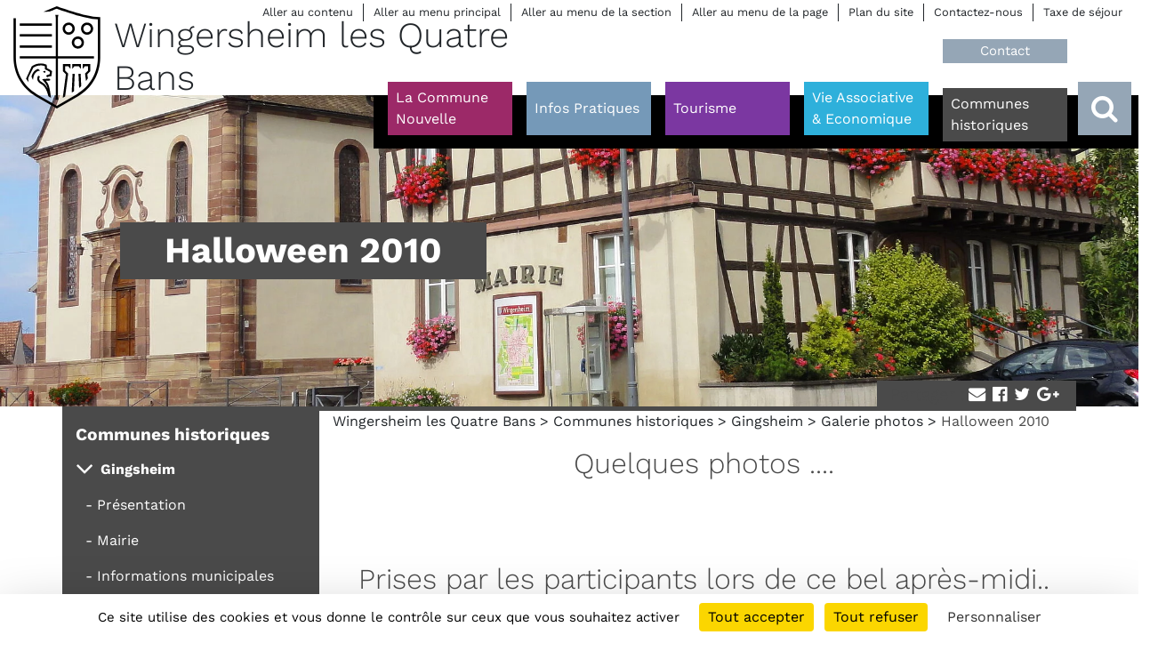

--- FILE ---
content_type: text/html; charset=utf-8
request_url: https://wingersheim4bans.payszorn.com/communes-historiques/gingsheim/galerie-photos/halloween-2010/
body_size: 11296
content:
<!DOCTYPE html>
<html lang="fr">
<head>

<meta charset="utf-8">
<!-- 
	This website is powered by TYPO3 - inspiring people to share!
	TYPO3 is a free open source Content Management Framework initially created by Kasper Skaarhoj and licensed under GNU/GPL.
	TYPO3 is copyright 1998-2026 of Kasper Skaarhoj. Extensions are copyright of their respective owners.
	Information and contribution at https://typo3.org/
-->




<meta name="generator" content="TYPO3 CMS">
<meta name="viewport" content="width=device-width, initial-scale=1.0">
<meta name="robots" content="index,follow,archive">
<meta name="copyright" content="Copyright (c)">
<meta name="imagetoolbar" content="false">
<meta name="mssmarttagspreventparsing" content="true">


<link rel="stylesheet" href="/typo3temp/assets/compressed/merged-437ccefdcdd112e2b0d7ecbf53bb2d74-30ecb59fdab452f7eace44a66d345d91.css?1769072954" media="all" nonce="VD4E00xxU4A9fTnIbagMJavPXEwHX-rF3LQ1Di48bnRy1Fd9n52FUA">
<link rel="stylesheet" href="/typo3temp/assets/compressed/merged-8911b2b82396e33f2436f90153643866-e40ee051bd9c4e3b7dff47af3fa5a96e.css?1769072887" media="screen" nonce="VD4E00xxU4A9fTnIbagMJavPXEwHX-rF3LQ1Di48bnRy1Fd9n52FUA">
<link rel="stylesheet" href="/typo3temp/assets/compressed/merged-aff6abe5e0eb48383f67e33f28133c9d-3a50891add6986a60ad5ed138e76b2b0.css?1769072887" media="print" nonce="VD4E00xxU4A9fTnIbagMJavPXEwHX-rF3LQ1Di48bnRy1Fd9n52FUA">






<title>Halloween 2010 - Wingersheim les Quatre Bans</title>
</head>
<body>



		<ul class="access-menu align-right" id="access"><li><a href="#content">Aller au contenu</a></li><li><a href="#navigation">Aller au menu principal</a></li><li><a href="#section-menu">Aller au menu de la section</a></li><li><a href="#page-menu">Aller au menu de la page</a></li><li><a href="/plan-du-site">Plan du site</a></li><li><a href="/contactez-nous">Contactez-nous</a></li><li><a href="https://www.payszorn.com/taxe-de-sejour" target="_blank">Taxe de séjour</a></li></ul>
<header class="header">
	<div class="logo-container">
	<a href="/" class="logo"><img src="/_assets/785a1c12c7b8f4b03cd70f7de4bad426/img/svg/blasons/wingersheim4bans.svg" width="401" height="115"   alt="" ><span>Wingersheim les Quatre Bans</span></a>
</div>
	<div id="navigation" class="navigation">
	<ul class="quick"><li><a href="/contactez-nous">Contact</a></li></ul>
	<div class="wrapper">
		<ul class="main"><li class="hassub content-color-21"><a href="/la-commune-nouvelle"><span>La Commune Nouvelle</span></a><div class="sub"><ul class="bg-color-{field:layout}"><li><a href="/la-commune-nouvelle/les-elus">Les élus</a></li><li><a href="/la-commune-nouvelle/electeurs-elections">Electeurs & Elections</a></li><li><a href="/la-commune-nouvelle/les-cimetieres">Les cimetières</a></li><li><a href="/la-commune-nouvelle/ordres-du-jour-conseil-municipal">Ordres du Jour Conseil Municipal</a></li><li><a href="/la-commune-nouvelle/les-deliberations-du-conseil-municipal">Les délibérations du Conseil Municipal</a></li><li><a href="/la-commune-nouvelle/terrains-a-vendre">Terrains à vendre</a></li><li><a href="/la-commune-nouvelle/les-bulletins-municipaux">Les bulletins municipaux</a></li><li><a href="/la-commune-nouvelle/plan-communal-de-sauvegarde-dicrim">Plan Communal de Sauvegarde & DICRIM</a></li><li><a href="/la-commune-nouvelle/ccas">CCAS</a></li><li><a href="/la-commune-nouvelle/commission-geographique-sdea">Commission géographique SDEA</a></li><li><a href="/la-commune-nouvelle/galerie-photos">Galerie photos</a></li></ul></div></li><li class="hassub content-color-15"><a href="/infos-pratiques"><span>Infos Pratiques</span></a><div class="sub"><ul class="bg-color-{field:layout}"><li><a href="/infos-pratiques/demarches-administratives">Démarches administratives</a></li><li><a href="/infos-pratiques/urbanisme">Urbanisme</a></li><li><a href="/infos-pratiques/environnement">Environnement</a></li><li><a href="/infos-pratiques/services-communaux">Services communaux</a></li><li><a href="/infos-pratiques/groupe-scolaire-intercommunal-periscolaire">Groupe Scolaire Intercommunal & Périscolaire</a></li><li><a href="/infos-pratiques/plans">Plans</a></li><li><a href="/infos-pratiques/objets-trouves">Objets trouvés</a></li><li><a href="/infos-pratiques/divers">Divers</a></li></ul></div></li><li class="hassub content-color-16"><a href="/tourisme"><span>Tourisme</span></a><div class="sub"><ul class="bg-color-{field:layout}"><li><a href="/tourisme/sentier-de-decouverte-du-houblon">Sentier de Découverte du Houblon</a></li><li><a href="/tourisme/hebergement-restauration-microbrasseries">Hébergement & Restauration & Microbrasseries</a></li></ul></div></li><li class="hassub content-color-11"><a href="/vie-associative-economique"><span>Vie Associative & Economique</span></a><div class="sub"><ul class="bg-color-{field:layout}"><li><a href="/vie-associative-economique/exploitations-agricoles">Exploitations agricoles</a></li><li><a href="/vie-associative-economique/liste-des-associations">Liste des associations</a></li><li><a href="/vie-associative-economique/formulaire-de-reservation-des-garnitures">Formulaire de réservation des garnitures</a></li><li><a href="/vie-associative-economique/entreprises-commerces">Entreprises & commerces</a></li><li><a href="/vie-associative-economique/professions-de-sante">Professions de santé</a></li></ul></div></li><li class="active content-color-9"><a href="/communes-historiques"><span>Communes historiques</span></a><div class="sub"><ul class="bg-color-{field:layout}"><li><a href="/communes-historiques/gingsheim">Gingsheim</a></li><li><a href="/communes-historiques/hohatzenheim">Hohatzenheim</a></li><li><a href="/communes-historiques/mittelhausen">Mittelhausen</a></li><li><a href="/communes-historiques/wingersheim">Wingersheim</a></li></ul></div></li></ul>
		<div class="search"><a href="/recherche" class="toggler" title="Accéder à la recherche"><i class="fa fa-search" aria-hidden="true"></i><i class="fa fa-close" aria-hidden="true"></i></a><form action="/recherche" method="post"><p><input type="text" name="tx_solr[q]" id="search" /><label for="search">Rechercher</label><button type="submit" title="Lancer la recherche"><i class="fa fa-search" aria-hidden="true"></i></button></p></form></div>
	</div>
</div>
</header>
		<div id="content" class=" content-color-9">
			<div class="bandeau" style="background-image:url('/fileadmin/ressources/_processed_/c/7/csm_Wingersheim_StNicolas_02_45ce6a1124.jpg');">
	<div class="container">
		<h1>Halloween 2010</h1>
	</div>
</div>
			<div class="container contenu">
				<div class="row">
					<div class="order-1 order-md-2 col-md-9">
						<p class="ariane"><a href="/" title="Wingersheim les Quatre Bans">Wingersheim les Quatre Bans</a>&#32;>&#32;<a href="/communes-historiques" title="Communes historiques">Communes historiques</a>&#32;>&#32;<a href="/communes-historiques/gingsheim" title="Gingsheim">Gingsheim</a>&#32;>&#32;<a href="/communes-historiques/gingsheim/galerie-photos" title="Galerie photos">Galerie photos</a>&#32;>&#32;<span>Halloween 2010</span></p>
						<!--TYPO3SEARCH_begin-->
                        
<div id="c1282" class="frame frame-default frame-type-text frame-layout-0"><h2 class="heading-one text-center">Quelques photos ....</h2><h2 class="text-center"><br> &nbsp;</h2><h2 class="heading-one text-center">Prises par les participants lors de ce bel après-midi..</h2><p>&nbsp;</p></div>


<div id="c1284" class="frame frame-default frame-type-image frame-layout-0"><div class="ce-image ce-center ce-above"><div class="ce-gallery" data-ce-columns="5" data-ce-images="69"><div class="ce-outer"><div class="ce-inner"><div class="ce-row"><div class="ce-column"><figure class="image"><a href="/fileadmin/communes/wingersheim4bans/user_upload/Halloween-2010__1_.JPG" class="lightbox" data-fancybox="lightbox[1284]"><img class="image-embed-item" src="/fileadmin/communes/_processed_/f/8/csm_Halloween-2010__1__1ea4248f2e.jpg" width="133" height="100" alt="" /></a></figure></div><div class="ce-column"><figure class="image"><a href="/fileadmin/communes/wingersheim4bans/user_upload/Halloween-2010__2_.JPG" class="lightbox" data-fancybox="lightbox[1284]"><img class="image-embed-item" src="/fileadmin/communes/_processed_/8/5/csm_Halloween-2010__2__0fe6af9e3e.jpg" width="133" height="100" alt="" /></a></figure></div><div class="ce-column"><figure class="image"><a href="/fileadmin/communes/wingersheim4bans/user_upload/Halloween-2010__3_.JPG" class="lightbox" data-fancybox="lightbox[1284]"><img class="image-embed-item" src="/fileadmin/communes/_processed_/8/2/csm_Halloween-2010__3__2d704b812e.jpg" width="133" height="100" alt="" /></a></figure></div><div class="ce-column"><figure class="image"><a href="/fileadmin/communes/wingersheim4bans/user_upload/Halloween-2010__4_.JPG" class="lightbox" data-fancybox="lightbox[1284]"><img class="image-embed-item" src="/fileadmin/communes/_processed_/6/2/csm_Halloween-2010__4__49c697d32a.jpg" width="133" height="100" alt="" /></a></figure></div><div class="ce-column"><figure class="image"><a href="/fileadmin/communes/wingersheim4bans/user_upload/Halloween-2010__5_.JPG" class="lightbox" data-fancybox="lightbox[1284]"><img class="image-embed-item" src="/fileadmin/communes/_processed_/8/e/csm_Halloween-2010__5__76288f6b1e.jpg" width="133" height="100" alt="" /></a></figure></div></div><div class="ce-row"><div class="ce-column"><figure class="image"><a href="/fileadmin/communes/wingersheim4bans/user_upload/Halloween-2010__6_.JPG" class="lightbox" data-fancybox="lightbox[1284]"><img class="image-embed-item" src="/fileadmin/communes/_processed_/7/d/csm_Halloween-2010__6__974acac082.jpg" width="133" height="100" alt="" /></a></figure></div><div class="ce-column"><figure class="image"><a href="/fileadmin/communes/wingersheim4bans/user_upload/Halloween-2010__7_.JPG" class="lightbox" data-fancybox="lightbox[1284]"><img class="image-embed-item" src="/fileadmin/communes/_processed_/d/5/csm_Halloween-2010__7__780241afbe.jpg" width="149" height="100" alt="" /></a></figure></div><div class="ce-column"><figure class="image"><a href="/fileadmin/communes/wingersheim4bans/user_upload/Halloween-2010__8_.JPG" class="lightbox" data-fancybox="lightbox[1284]"><img class="image-embed-item" src="/fileadmin/communes/_processed_/a/7/csm_Halloween-2010__8__30e0fa72be.jpg" width="149" height="100" alt="" /></a></figure></div><div class="ce-column"><figure class="image"><a href="/fileadmin/communes/wingersheim4bans/user_upload/Halloween-2010__9_.JPG" class="lightbox" data-fancybox="lightbox[1284]"><img class="image-embed-item" src="/fileadmin/communes/_processed_/c/1/csm_Halloween-2010__9__4a0b3e2b5c.jpg" width="149" height="100" alt="" /></a></figure></div><div class="ce-column"><figure class="image"><a href="/fileadmin/communes/wingersheim4bans/user_upload/Halloween-2010__10_.JPG" class="lightbox" data-fancybox="lightbox[1284]"><img class="image-embed-item" src="/fileadmin/communes/_processed_/a/f/csm_Halloween-2010__10__97b81c0a2c.jpg" width="149" height="100" alt="" /></a></figure></div></div><div class="ce-row"><div class="ce-column"><figure class="image"><a href="/fileadmin/communes/wingersheim4bans/user_upload/Halloween-2010__11_.JPG" class="lightbox" data-fancybox="lightbox[1284]"><img class="image-embed-item" src="/fileadmin/communes/_processed_/5/0/csm_Halloween-2010__11__fa976c9015.jpg" width="149" height="100" alt="" /></a></figure></div><div class="ce-column"><figure class="image"><a href="/fileadmin/communes/wingersheim4bans/user_upload/Halloween-2010__12_.JPG" class="lightbox" data-fancybox="lightbox[1284]"><img class="image-embed-item" src="/fileadmin/communes/_processed_/c/d/csm_Halloween-2010__12__be37f3ac95.jpg" width="149" height="100" alt="" /></a></figure></div><div class="ce-column"><figure class="image"><a href="/fileadmin/communes/wingersheim4bans/user_upload/Halloween-2010__13_.JPG" class="lightbox" data-fancybox="lightbox[1284]"><img class="image-embed-item" src="/fileadmin/communes/_processed_/e/7/csm_Halloween-2010__13__39e4a56ee0.jpg" width="149" height="100" alt="" /></a></figure></div><div class="ce-column"><figure class="image"><a href="/fileadmin/communes/wingersheim4bans/user_upload/Halloween-2010__14_.JPG" class="lightbox" data-fancybox="lightbox[1284]"><img class="image-embed-item" src="/fileadmin/communes/_processed_/4/2/csm_Halloween-2010__14__73dd9f30dd.jpg" width="149" height="100" alt="" /></a></figure></div><div class="ce-column"><figure class="image"><a href="/fileadmin/communes/wingersheim4bans/user_upload/Halloween-2010__15_.JPG" class="lightbox" data-fancybox="lightbox[1284]"><img class="image-embed-item" src="/fileadmin/communes/_processed_/1/6/csm_Halloween-2010__15__db15257222.jpg" width="149" height="100" alt="" /></a></figure></div></div><div class="ce-row"><div class="ce-column"><figure class="image"><a href="/fileadmin/communes/wingersheim4bans/user_upload/Halloween-2010__16_.JPG" class="lightbox" data-fancybox="lightbox[1284]"><img class="image-embed-item" src="/fileadmin/communes/_processed_/2/2/csm_Halloween-2010__16__51d846a9fd.jpg" width="149" height="100" alt="" /></a></figure></div><div class="ce-column"><figure class="image"><a href="/fileadmin/communes/wingersheim4bans/user_upload/Halloween-2010__17_.JPG" class="lightbox" data-fancybox="lightbox[1284]"><img class="image-embed-item" src="/fileadmin/communes/_processed_/f/e/csm_Halloween-2010__17__beb61485ac.jpg" width="149" height="100" alt="" /></a></figure></div><div class="ce-column"><figure class="image"><a href="/fileadmin/communes/wingersheim4bans/user_upload/Halloween-2010__18_.JPG" class="lightbox" data-fancybox="lightbox[1284]"><img class="image-embed-item" src="/fileadmin/communes/_processed_/e/e/csm_Halloween-2010__18__20b1ce6e3b.jpg" width="149" height="100" alt="" /></a></figure></div><div class="ce-column"><figure class="image"><a href="/fileadmin/communes/wingersheim4bans/user_upload/Halloween-2010__19_.JPG" class="lightbox" data-fancybox="lightbox[1284]"><img class="image-embed-item" src="/fileadmin/communes/_processed_/0/b/csm_Halloween-2010__19__9903c9b72f.jpg" width="149" height="100" alt="" /></a></figure></div><div class="ce-column"><figure class="image"><a href="/fileadmin/communes/wingersheim4bans/user_upload/Halloween-2010__20_.JPG" class="lightbox" data-fancybox="lightbox[1284]"><img class="image-embed-item" src="/fileadmin/communes/_processed_/f/9/csm_Halloween-2010__20__26653511c7.jpg" width="133" height="100" alt="" /></a></figure></div></div><div class="ce-row"><div class="ce-column"><figure class="image"><a href="/fileadmin/communes/wingersheim4bans/user_upload/Halloween-2010__21_.JPG" class="lightbox" data-fancybox="lightbox[1284]"><img class="image-embed-item" src="/fileadmin/communes/_processed_/4/2/csm_Halloween-2010__21__e1a3126027.jpg" width="133" height="100" alt="" /></a></figure></div><div class="ce-column"><figure class="image"><a href="/fileadmin/communes/wingersheim4bans/user_upload/Halloween-2010__22_.JPG" class="lightbox" data-fancybox="lightbox[1284]"><img class="image-embed-item" src="/fileadmin/communes/_processed_/a/7/csm_Halloween-2010__22__eda6d386e0.jpg" width="133" height="100" alt="" /></a></figure></div><div class="ce-column"><figure class="image"><a href="/fileadmin/communes/wingersheim4bans/user_upload/Halloween-2010__23_.JPG" class="lightbox" data-fancybox="lightbox[1284]"><img class="image-embed-item" src="/fileadmin/communes/_processed_/d/5/csm_Halloween-2010__23__ca17395c75.jpg" width="133" height="100" alt="" /></a></figure></div><div class="ce-column"><figure class="image"><a href="/fileadmin/communes/wingersheim4bans/user_upload/Halloween-2010__24_.JPG" class="lightbox" data-fancybox="lightbox[1284]"><img class="image-embed-item" src="/fileadmin/communes/_processed_/7/3/csm_Halloween-2010__24__270e477ea6.jpg" width="133" height="100" alt="" /></a></figure></div><div class="ce-column"><figure class="image"><a href="/fileadmin/communes/wingersheim4bans/user_upload/Halloween-2010__25_.JPG" class="lightbox" data-fancybox="lightbox[1284]"><img class="image-embed-item" src="/fileadmin/communes/_processed_/1/0/csm_Halloween-2010__25__bd5a0a9577.jpg" width="133" height="100" alt="" /></a></figure></div></div><div class="ce-row"><div class="ce-column"><figure class="image"><a href="/fileadmin/communes/wingersheim4bans/user_upload/Halloween-2010__26_.JPG" class="lightbox" data-fancybox="lightbox[1284]"><img class="image-embed-item" src="/fileadmin/communes/_processed_/2/0/csm_Halloween-2010__26__e0c1c18a1b.jpg" width="133" height="100" alt="" /></a></figure></div><div class="ce-column"><figure class="image"><a href="/fileadmin/communes/wingersheim4bans/user_upload/Halloween-2010__27_.JPG" class="lightbox" data-fancybox="lightbox[1284]"><img class="image-embed-item" src="/fileadmin/communes/_processed_/b/f/csm_Halloween-2010__27__5bdc95fe9c.jpg" width="133" height="100" alt="" /></a></figure></div><div class="ce-column"><figure class="image"><a href="/fileadmin/communes/wingersheim4bans/user_upload/Halloween-2010__28_.JPG" class="lightbox" data-fancybox="lightbox[1284]"><img class="image-embed-item" src="/fileadmin/communes/_processed_/4/e/csm_Halloween-2010__28__dd055ee38b.jpg" width="74" height="100" alt="" /></a></figure></div><div class="ce-column"><figure class="image"><a href="/fileadmin/communes/wingersheim4bans/user_upload/Halloween-2010__29_.JPG" class="lightbox" data-fancybox="lightbox[1284]"><img class="image-embed-item" src="/fileadmin/communes/_processed_/b/8/csm_Halloween-2010__29__6088a8db96.jpg" width="133" height="100" alt="" /></a></figure></div><div class="ce-column"><figure class="image"><a href="/fileadmin/communes/wingersheim4bans/user_upload/Halloween-2010__30_.JPG" class="lightbox" data-fancybox="lightbox[1284]"><img class="image-embed-item" src="/fileadmin/communes/_processed_/3/0/csm_Halloween-2010__30__b3ebfcabec.jpg" width="133" height="100" alt="" /></a></figure></div></div><div class="ce-row"><div class="ce-column"><figure class="image"><a href="/fileadmin/communes/wingersheim4bans/user_upload/Halloween-2010__31_.JPG" class="lightbox" data-fancybox="lightbox[1284]"><img class="image-embed-item" src="/fileadmin/communes/_processed_/b/c/csm_Halloween-2010__31__96569043c3.jpg" width="133" height="100" alt="" /></a></figure></div><div class="ce-column"><figure class="image"><a href="/fileadmin/communes/wingersheim4bans/user_upload/Halloween-2010__32_.JPG" class="lightbox" data-fancybox="lightbox[1284]"><img class="image-embed-item" src="/fileadmin/communes/_processed_/b/1/csm_Halloween-2010__32__8fcabb704f.jpg" width="133" height="100" alt="" /></a></figure></div><div class="ce-column"><figure class="image"><a href="/fileadmin/communes/wingersheim4bans/user_upload/Halloween-2010__33_.JPG" class="lightbox" data-fancybox="lightbox[1284]"><img class="image-embed-item" src="/fileadmin/communes/_processed_/7/4/csm_Halloween-2010__33__0dfea9d841.jpg" width="133" height="100" alt="" /></a></figure></div><div class="ce-column"><figure class="image"><a href="/fileadmin/communes/wingersheim4bans/user_upload/Halloween-2010__34_.JPG" class="lightbox" data-fancybox="lightbox[1284]"><img class="image-embed-item" src="/fileadmin/communes/_processed_/6/f/csm_Halloween-2010__34__3cbbcd9071.jpg" width="133" height="100" alt="" /></a></figure></div><div class="ce-column"><figure class="image"><a href="/fileadmin/communes/wingersheim4bans/user_upload/Halloween-2010__35_.JPG" class="lightbox" data-fancybox="lightbox[1284]"><img class="image-embed-item" src="/fileadmin/communes/_processed_/d/d/csm_Halloween-2010__35__055bed8c35.jpg" width="133" height="100" alt="" /></a></figure></div></div><div class="ce-row"><div class="ce-column"><figure class="image"><a href="/fileadmin/communes/wingersheim4bans/user_upload/Halloween-2010__36_.JPG" class="lightbox" data-fancybox="lightbox[1284]"><img class="image-embed-item" src="/fileadmin/communes/_processed_/c/5/csm_Halloween-2010__36__2588e27815.jpg" width="133" height="100" alt="" /></a></figure></div><div class="ce-column"><figure class="image"><a href="/fileadmin/communes/wingersheim4bans/user_upload/Halloween-2010__37_.JPG" class="lightbox" data-fancybox="lightbox[1284]"><img class="image-embed-item" src="/fileadmin/communes/_processed_/3/2/csm_Halloween-2010__37__5c7c37690f.jpg" width="133" height="100" alt="" /></a></figure></div><div class="ce-column"><figure class="image"><a href="/fileadmin/communes/wingersheim4bans/user_upload/Halloween-2010__38_.JPG" class="lightbox" data-fancybox="lightbox[1284]"><img class="image-embed-item" src="/fileadmin/communes/_processed_/8/1/csm_Halloween-2010__38__1b27fead51.jpg" width="133" height="100" alt="" /></a></figure></div><div class="ce-column"><figure class="image"><a href="/fileadmin/communes/wingersheim4bans/user_upload/Halloween-2010__39_.JPG" class="lightbox" data-fancybox="lightbox[1284]"><img class="image-embed-item" src="/fileadmin/communes/_processed_/a/c/csm_Halloween-2010__39__ff92ba8b32.jpg" width="133" height="100" alt="" /></a></figure></div><div class="ce-column"><figure class="image"><a href="/fileadmin/communes/wingersheim4bans/user_upload/Halloween-2010__40_.JPG" class="lightbox" data-fancybox="lightbox[1284]"><img class="image-embed-item" src="/fileadmin/communes/_processed_/3/f/csm_Halloween-2010__40__462576a723.jpg" width="133" height="100" alt="" /></a></figure></div></div><div class="ce-row"><div class="ce-column"><figure class="image"><a href="/fileadmin/communes/wingersheim4bans/user_upload/Halloween-2010__41_.JPG" class="lightbox" data-fancybox="lightbox[1284]"><img class="image-embed-item" src="/fileadmin/communes/_processed_/2/d/csm_Halloween-2010__41__22623125c7.jpg" width="133" height="100" alt="" /></a></figure></div><div class="ce-column"><figure class="image"><a href="/fileadmin/communes/wingersheim4bans/user_upload/Halloween-2010__42_.JPG" class="lightbox" data-fancybox="lightbox[1284]"><img class="image-embed-item" src="/fileadmin/communes/_processed_/3/1/csm_Halloween-2010__42__b13ee0b5f5.jpg" width="133" height="100" alt="" /></a></figure></div><div class="ce-column"><figure class="image"><a href="/fileadmin/communes/wingersheim4bans/user_upload/Halloween-2010__43_.JPG" class="lightbox" data-fancybox="lightbox[1284]"><img class="image-embed-item" src="/fileadmin/communes/_processed_/8/c/csm_Halloween-2010__43__51d9cd6a2c.jpg" width="133" height="100" alt="" /></a></figure></div><div class="ce-column"><figure class="image"><a href="/fileadmin/communes/wingersheim4bans/user_upload/Halloween-2010__44_.JPG" class="lightbox" data-fancybox="lightbox[1284]"><img class="image-embed-item" src="/fileadmin/communes/_processed_/7/0/csm_Halloween-2010__44__e9b034fd8c.jpg" width="133" height="100" alt="" /></a></figure></div><div class="ce-column"><figure class="image"><a href="/fileadmin/communes/wingersheim4bans/user_upload/Halloween-2010__45_.JPG" class="lightbox" data-fancybox="lightbox[1284]"><img class="image-embed-item" src="/fileadmin/communes/_processed_/0/c/csm_Halloween-2010__45__26cd7a3215.jpg" width="133" height="100" alt="" /></a></figure></div></div><div class="ce-row"><div class="ce-column"><figure class="image"><a href="/fileadmin/communes/wingersheim4bans/user_upload/Halloween-2010__46_.JPG" class="lightbox" data-fancybox="lightbox[1284]"><img class="image-embed-item" src="/fileadmin/communes/_processed_/f/7/csm_Halloween-2010__46__fcee331088.jpg" width="133" height="100" alt="" /></a></figure></div><div class="ce-column"><figure class="image"><a href="/fileadmin/communes/wingersheim4bans/user_upload/Halloween-2010__47_.JPG" class="lightbox" data-fancybox="lightbox[1284]"><img class="image-embed-item" src="/fileadmin/communes/_processed_/3/0/csm_Halloween-2010__47__26ec631e7f.jpg" width="133" height="100" alt="" /></a></figure></div><div class="ce-column"><figure class="image"><a href="/fileadmin/communes/wingersheim4bans/user_upload/Halloween-2010__48_.JPG" class="lightbox" data-fancybox="lightbox[1284]"><img class="image-embed-item" src="/fileadmin/communes/_processed_/b/f/csm_Halloween-2010__48__f39d3b8757.jpg" width="133" height="100" alt="" /></a></figure></div><div class="ce-column"><figure class="image"><a href="/fileadmin/communes/wingersheim4bans/user_upload/Halloween-2010__49_.JPG" class="lightbox" data-fancybox="lightbox[1284]"><img class="image-embed-item" src="/fileadmin/communes/_processed_/5/a/csm_Halloween-2010__49__c1ee7a2ae5.jpg" width="133" height="100" alt="" /></a></figure></div><div class="ce-column"><figure class="image"><a href="/fileadmin/communes/wingersheim4bans/user_upload/Halloween-2010__50_.JPG" class="lightbox" data-fancybox="lightbox[1284]"><img class="image-embed-item" src="/fileadmin/communes/_processed_/c/2/csm_Halloween-2010__50__ebac2b902e.jpg" width="133" height="100" alt="" /></a></figure></div></div><div class="ce-row"><div class="ce-column"><figure class="image"><a href="/fileadmin/communes/wingersheim4bans/user_upload/Halloween-2010__51_.JPG" class="lightbox" data-fancybox="lightbox[1284]"><img class="image-embed-item" src="/fileadmin/communes/_processed_/e/6/csm_Halloween-2010__51__7d6df1fab2.jpg" width="133" height="100" alt="" /></a></figure></div><div class="ce-column"><figure class="image"><a href="/fileadmin/communes/wingersheim4bans/user_upload/Halloween-2010__52_.JPG" class="lightbox" data-fancybox="lightbox[1284]"><img class="image-embed-item" src="/fileadmin/communes/_processed_/a/0/csm_Halloween-2010__52__e7709fc989.jpg" width="133" height="100" alt="" /></a></figure></div><div class="ce-column"><figure class="image"><a href="/fileadmin/communes/wingersheim4bans/user_upload/Halloween-2010__53_.JPG" class="lightbox" data-fancybox="lightbox[1284]"><img class="image-embed-item" src="/fileadmin/communes/_processed_/a/6/csm_Halloween-2010__53__d835f08a85.jpg" width="133" height="100" alt="" /></a></figure></div><div class="ce-column"><figure class="image"><a href="/fileadmin/communes/wingersheim4bans/user_upload/Halloween-2010__54_.JPG" class="lightbox" data-fancybox="lightbox[1284]"><img class="image-embed-item" src="/fileadmin/communes/_processed_/f/d/csm_Halloween-2010__54__4c8d760636.jpg" width="133" height="100" alt="" /></a></figure></div><div class="ce-column"><figure class="image"><a href="/fileadmin/communes/wingersheim4bans/user_upload/Halloween-2010__55_.JPG" class="lightbox" data-fancybox="lightbox[1284]"><img class="image-embed-item" src="/fileadmin/communes/_processed_/4/2/csm_Halloween-2010__55__dbf00b9f49.jpg" width="133" height="100" alt="" /></a></figure></div></div><div class="ce-row"><div class="ce-column"><figure class="image"><a href="/fileadmin/communes/wingersheim4bans/user_upload/Halloween-2010__56_.JPG" class="lightbox" data-fancybox="lightbox[1284]"><img class="image-embed-item" src="/fileadmin/communes/_processed_/b/b/csm_Halloween-2010__56__b1ad451a16.jpg" width="133" height="100" alt="" /></a></figure></div><div class="ce-column"><figure class="image"><a href="/fileadmin/communes/wingersheim4bans/user_upload/Halloween-2010__57_.JPG" class="lightbox" data-fancybox="lightbox[1284]"><img class="image-embed-item" src="/fileadmin/communes/_processed_/5/3/csm_Halloween-2010__57__bf11d78a62.jpg" width="133" height="100" alt="" /></a></figure></div><div class="ce-column"><figure class="image"><a href="/fileadmin/communes/wingersheim4bans/user_upload/Halloween-2010__58_.JPG" class="lightbox" data-fancybox="lightbox[1284]"><img class="image-embed-item" src="/fileadmin/communes/_processed_/3/9/csm_Halloween-2010__58__51da057f53.jpg" width="133" height="100" alt="" /></a></figure></div><div class="ce-column"><figure class="image"><a href="/fileadmin/communes/wingersheim4bans/user_upload/Halloween-2010__59_.JPG" class="lightbox" data-fancybox="lightbox[1284]"><img class="image-embed-item" src="/fileadmin/communes/_processed_/c/9/csm_Halloween-2010__59__60ae74bdf6.jpg" width="133" height="100" alt="" /></a></figure></div><div class="ce-column"><figure class="image"><a href="/fileadmin/communes/wingersheim4bans/user_upload/Halloween-2010__60_.JPG" class="lightbox" data-fancybox="lightbox[1284]"><img class="image-embed-item" src="/fileadmin/communes/_processed_/a/9/csm_Halloween-2010__60__b60855fdba.jpg" width="133" height="100" alt="" /></a></figure></div></div><div class="ce-row"><div class="ce-column"><figure class="image"><a href="/fileadmin/communes/wingersheim4bans/user_upload/Halloween-2010__61_.jpg" class="lightbox" data-fancybox="lightbox[1284]"><img class="image-embed-item" src="/fileadmin/communes/_processed_/2/2/csm_Halloween-2010__61__e603548492.jpg" width="74" height="100" alt="" /></a></figure></div><div class="ce-column"><figure class="image"><a href="/fileadmin/communes/wingersheim4bans/user_upload/Halloween-2010__62_.JPG" class="lightbox" data-fancybox="lightbox[1284]"><img class="image-embed-item" src="/fileadmin/communes/_processed_/3/e/csm_Halloween-2010__62__0177b4ba99.jpg" width="133" height="100" alt="" /></a></figure></div><div class="ce-column"><figure class="image"><a href="/fileadmin/communes/wingersheim4bans/user_upload/Halloween-2010__63_.JPG" class="lightbox" data-fancybox="lightbox[1284]"><img class="image-embed-item" src="/fileadmin/communes/_processed_/7/a/csm_Halloween-2010__63__56a63ed1c4.jpg" width="133" height="100" alt="" /></a></figure></div><div class="ce-column"><figure class="image"><a href="/fileadmin/communes/wingersheim4bans/user_upload/Halloween-2010__64_.JPG" class="lightbox" data-fancybox="lightbox[1284]"><img class="image-embed-item" src="/fileadmin/communes/_processed_/e/7/csm_Halloween-2010__64__9dcc74e7f8.jpg" width="133" height="100" alt="" /></a></figure></div><div class="ce-column"><figure class="image"><a href="/fileadmin/communes/wingersheim4bans/user_upload/Halloween-2010__65_.JPG" class="lightbox" data-fancybox="lightbox[1284]"><img class="image-embed-item" src="/fileadmin/communes/_processed_/8/d/csm_Halloween-2010__65__81d4c3c60e.jpg" width="133" height="100" alt="" /></a></figure></div></div><div class="ce-row"><div class="ce-column"><figure class="image"><a href="/fileadmin/communes/wingersheim4bans/user_upload/Halloween-2010__66_.JPG" class="lightbox" data-fancybox="lightbox[1284]"><img class="image-embed-item" src="/fileadmin/communes/_processed_/a/3/csm_Halloween-2010__66__afff61cf6a.jpg" width="133" height="100" alt="" /></a></figure></div><div class="ce-column"><figure class="image"><a href="/fileadmin/communes/wingersheim4bans/user_upload/Halloween-2010__67_.JPG" class="lightbox" data-fancybox="lightbox[1284]"><img class="image-embed-item" src="/fileadmin/communes/_processed_/0/b/csm_Halloween-2010__67__9712c9da4e.jpg" width="133" height="100" alt="" /></a></figure></div><div class="ce-column"><figure class="image"><a href="/fileadmin/communes/wingersheim4bans/user_upload/Halloween-2010__68_.JPG" class="lightbox" data-fancybox="lightbox[1284]"><img class="image-embed-item" src="/fileadmin/communes/_processed_/7/8/csm_Halloween-2010__68__6df285d3b5.jpg" width="133" height="100" alt="" /></a></figure></div><div class="ce-column"><figure class="image"><a href="/fileadmin/communes/wingersheim4bans/user_upload/Halloween-2010__69_.JPG" class="lightbox" data-fancybox="lightbox[1284]"><img class="image-embed-item" src="/fileadmin/communes/_processed_/f/1/csm_Halloween-2010__69__111ef544f7.jpg" width="133" height="100" alt="" /></a></figure></div></div></div></div></div></div></div>


    					<!--TYPO3SEARCH_end-->
    					<div class="sharers"><h3>Partager&nbsp;:</h3><ul><li><a href="mailto:?subject=Halloween%202010%20-%20Wingersheim%20les%20Quatre%20Bans&body=Je t'invite à découvrir la page suivante : https://wingersheim4bans.payszorn.com/communes-historiques/gingsheim/galerie-photos/halloween-2010/"><i class="fa fa-envelope"></i></a></li><li><a href="http://www.facebook.com/sharer.php?u=https://wingersheim4bans.payszorn.com/communes-historiques/gingsheim/galerie-photos/halloween-2010/" target="_blank" rel="noreferrer" title="Partager sur facebook"><i class="fa fa-facebook-official"></i></a></li><li><a href="http://twitter.com/share?url=https://wingersheim4bans.payszorn.com/communes-historiques/gingsheim/galerie-photos/halloween-2010/&amp;text=Halloween%202010" target="_blank" rel="noreferrer" title="Partager sur twitter"><i class="fa fa-twitter"></i></a></li><li class="picto-google"><a href="https://plus.google.com/share?url=https://wingersheim4bans.payszorn.com/communes-historiques/gingsheim/galerie-photos/halloween-2010/" target="_blank" rel="noreferrer" title="Partager sur google plus"><i class="fa fa-google-plus"></i></a></li></ul></div>
					</div>
					<div class="col-md-3 order-2 order-md-1">
						<div class="sidemenu">
	<h3><a href="/communes-historiques">Communes historiques</a></h3>
	<ul id="section-menu"><li class="activesub" id="pagemenu"><a href="/communes-historiques/gingsheim">Gingsheim</a><ul><li><a href="/communes-historiques/gingsheim/presentation">Présentation</a></li><li><a href="/communes-historiques/gingsheim/mairie">Mairie</a></li><li><a href="/communes-historiques/gingsheim/informations-municipales">Informations municipales</a></li><li><a href="/communes-historiques/gingsheim/salle-des-fetes">Salle des fêtes</a></li><li><a href="/communes-historiques/gingsheim/association-fonciere">Association Foncière</a></li><li class="activesub"><a href="/communes-historiques/gingsheim/galerie-photos">Galerie photos</a><ul><li><a href="/communes-historiques/gingsheim/galerie-photos/bassin-de-retention">Bassin de rétention</a></li><li><a href="/communes-historiques/gingsheim/galerie-photos/kermesse-2009">Kermesse 2009</a></li><li><a href="/communes-historiques/gingsheim/galerie-photos/feuilles-dautomne">Feuilles d'Automne</a></li><li><a href="/communes-historiques/gingsheim/galerie-photos/calendrier-de-lavent">Calendrier de l'Avent</a></li><li><a href="/communes-historiques/gingsheim/galerie-photos/paques-2010">Pâques 2010</a></li><li><a href="/communes-historiques/gingsheim/galerie-photos/osterputz">Osterputz</a></li><li><a href="/communes-historiques/gingsheim/galerie-photos/interview-bouge-ton-village">Interview Bouge ton Village</a></li><li><a href="/communes-historiques/gingsheim/galerie-photos/balade-en-poney">Balade en Poney</a></li><li><a href="/communes-historiques/gingsheim/galerie-photos/festivites-noel-2010">Festivités Noël 2010</a></li><li><a href="/communes-historiques/gingsheim/galerie-photos/festivites-noel-2012">Festivités Noël 2012</a></li><li><a href="/communes-historiques/gingsheim/galerie-photos/association-culturelle-et-de-gestion-de-la-salle-polyvalente-de-gingsheim">Association culturelle et de Gestion de la salle polyvalente de Gingsheim</a></li><li><a href="/communes-historiques/gingsheim/galerie-photos/club-des-aines-sortie-memorial-2010">Club des Aînés - Sortie Mémorial 2010</a></li><li><a href="/communes-historiques/gingsheim/galerie-photos/club-point-de-croix">Club Point de croix</a></li><li><a href="/communes-historiques/gingsheim/galerie-photos/coulees-de-boues">Coulées de boues</a></li><li><a href="/communes-historiques/gingsheim/galerie-photos/fete-des-personnes-agees-de-la-commune">Fête des personnes âgées de la Commune</a></li><li><a href="/communes-historiques/gingsheim/galerie-photos/fete-de-la-saint-jean-2010">Fête de la Saint Jean 2010</a></li><li class="active"><a href="/communes-historiques/gingsheim/galerie-photos/halloween-2010">Halloween 2010</a></li><li><a href="/communes-historiques/gingsheim/galerie-photos/il-etait-une-fois-mon-village">Il était une fois mon village</a></li><li><a href="/communes-historiques/gingsheim/galerie-photos/jardin-ecole-2010">Jardin école 2010</a></li><li><a href="/communes-historiques/gingsheim/galerie-photos/jardin-ecole-2011">Jardin école 2011</a></li><li><a href="/communes-historiques/gingsheim/galerie-photos/jardin-ecole-2012">Jardin école 2012</a></li></ul></li></ul></li><li><a href="/communes-historiques/hohatzenheim">Hohatzenheim</a></li><li><a href="/communes-historiques/mittelhausen">Mittelhausen</a></li><li><a href="/communes-historiques/wingersheim">Wingersheim</a></li></ul>
</div>
<div class="content">
	
</div>
<div class="content content-herited">
	
</div>

					</div>
				</div>
			</div>
		</div>
		<div class="homemenu">
	
	<div class="container">
		<div class="row">
			
					<div class="col-12 col-md-6 col-lg-3 item">
						<a href="/evenements" class="toggler"><h2><i class="fa fa-calendar" aria-hidden="true"></i>&nbsp;Évènements</h2></a>
<div class="content">
	<div class="container">
		<div class="row justify-content-end">
			<div class="col-lg-4">
				<div class="all">
					<p class="align-center">
						<a href="/evenements" class="btn btn-outline-primary">Voir tous les évènements</a>
					</p>
				</div>
			</div>
		</div>
		<div class="inner">
			<div class="row">
				

	  
	<!--TYPO3SEARCH_end-->
	
            
                
<!--
	=====================
		Partials/List/Item.html
-->


<div class="col-12 col-lg-4 description">
	<h3><a title="Carnaval organisé par les féminines du FC WINGERSHEIM" href="/evenements/carnaval-organise-par-les-feminines-du-fc-wingersheim">Carnaval organisé par les féminines du FC WINGERSHEIM</a></h3>
	<div class="imagedate">
		<a title="Carnaval organisé par les féminines du FC WINGERSHEIM" href="/evenements/carnaval-organise-par-les-feminines-du-fc-wingersheim">
			

	<span class="date"><span>
		
				21/02/2026
			
	</span></span>

			
					
						
						
						
							<img src="/fileadmin/communes/_processed_/8/9/csm_2026_02_21_FCW_CARNAVAL_0bc6cad58a.png" width="707" height="1000" alt="" />
						
					
				
		</a>
	</div>
	
	
			
		
	<p class="align-right"><em><a class="more" title="Carnaval organisé par les féminines du FC WINGERSHEIM" href="/evenements/carnaval-organise-par-les-feminines-du-fc-wingersheim">Lire la suite</a></em></p>
</div>


            
                
<!--
	=====================
		Partials/List/Item.html
-->


<div class="col-12 col-lg-4 description">
	<h3><a title="Au Pays des Contes et des Spectacles" href="/evenements/au-pays-des-contes-et-des-spectacles">Au Pays des Contes et des Spectacles</a></h3>
	<div class="imagedate">
		<a title="Au Pays des Contes et des Spectacles" href="/evenements/au-pays-des-contes-et-des-spectacles">
			

	<span class="date"><span>
		
				25/02/2026
			
	</span></span>

			
					
						
							<img src="/fileadmin/communes/wingersheim4bans/user_upload/2026_02_25_BIBLIO_CONTE_LE_PETIT_VIEUX_ET_LA_PETITE_VIEILLE.png" width="298" height="595" alt="" />
						
						
						
					
				
		</a>
	</div>
	
	
			
		
	<p class="align-right"><em><a class="more" title="Au Pays des Contes et des Spectacles" href="/evenements/au-pays-des-contes-et-des-spectacles">Lire la suite</a></em></p>
</div>


            
                
<!--
	=====================
		Partials/List/Item.html
-->


<div class="col-12 col-lg-4 description">
	<h3><a title="Repas paroissial - Dimanche 1er mars" href="/evenements/repas-paroissial-dimanche-1er-mars">Repas paroissial - Dimanche 1er mars</a></h3>
	<div class="imagedate">
		<a title="Repas paroissial - Dimanche 1er mars" href="/evenements/repas-paroissial-dimanche-1er-mars">
			

	<span class="date"><span>
		
				01/03/2026
			
	</span></span>

			
					
						
						
						
							<img src="/fileadmin/communes/_processed_/8/2/csm_2026_03_01_REPAS_PAROISSIAL_ec4348af1d.png" width="595" height="842" alt="" />
						
					
				
		</a>
	</div>
	
	
			
		
	<p class="align-right"><em><a class="more" title="Repas paroissial - Dimanche 1er mars" href="/evenements/repas-paroissial-dimanche-1er-mars">Lire la suite</a></em></p>
</div>


            
		
	<!--TYPO3SEARCH_begin-->



			</div>
		</div>
	</div>
</div>
					</div>
					<div class="col-12 col-md-6 col-lg-3 item">
						<a href="/actualites" class="toggler"><h2><i class="fa fa-info-circle" aria-hidden="true"></i>&nbsp;Actualités</h2></a>
<div class="content">
	<div class="container">
		<div class="row justify-content-end">
			<div class="col-lg-4">
				<div class="all">
					<p class="align-center">
						<a href="/actualites" class="btn btn-outline-primary">Voir toutes les actualités</a>
					</p>
				</div>
			</div>
		</div>
		<div class="inner">
			<div class="row">
				

	<!--TYPO3SEARCH_end-->
	
			
					
					
						
<!--
	=====================
		Partials/List/Item.html
-->


<div class="col-12 col-lg-4 description">
	<h3><a title="Battue de chasse sur Gingsheim &amp; Hohatzenheim" href="/actualites/battue-de-chasse-1">Battue de chasse sur Gingsheim &amp; Hohatzenheim</a></h3>
	<div class="imagedate">
		<a title="Battue de chasse sur Gingsheim &amp; Hohatzenheim" href="/actualites/battue-de-chasse-1">
			

			
					
						
						
						
							<img src="/fileadmin/communes/_processed_/6/3/csm_2026_02_01_BATTUE_CHASSE_GI_HO_31d3f3b8de.png" width="595" height="842" alt="" />
						
					
				
		</a>
	</div>
	
	<p class="lieu">
		<i class="fa fa-map-signs" aria-hidden="true"></i>&nbsp;Commune&nbsp;: Wingersheim les Quatre Bans </p>

	
			<h3 class="text-center">Battue organisée le Dimanche 1er février 2026</h3>
<h3 class="text-center">sur toute la journée</h3>
<p class="text-center">&nbsp;</p>
<p class="text-center">&nbsp;</p>
<p class="text-center"><span class="color-4"><strong>Merci de respecter les…</strong></span></p>
		
	<p class="align-right"><em><a class="more" title="Battue de chasse sur Gingsheim &amp; Hohatzenheim" href="/actualites/battue-de-chasse-1">Lire la suite</a></em></p>
</div>


					
						
<!--
	=====================
		Partials/List/Item.html
-->


<div class="col-12 col-lg-4 description">
	<h3><a title="Battue de chasse sur Wingersheim" href="/actualites/battue-de-chasse-sur-wingersheim">Battue de chasse sur Wingersheim</a></h3>
	<div class="imagedate">
		<a title="Battue de chasse sur Wingersheim" href="/actualites/battue-de-chasse-sur-wingersheim">
			

			
					
						
						
						
							<img src="/fileadmin/communes/_processed_/8/8/csm_2026_02_01_BATTUE_CHASSE_WI_39273b1203.png" width="595" height="841" alt="" />
						
					
				
		</a>
	</div>
	
	<p class="lieu">
		<i class="fa fa-map-signs" aria-hidden="true"></i>&nbsp;Commune&nbsp;: Wingersheim les Quatre Bans </p>

	
			
		
	<p class="align-right"><em><a class="more" title="Battue de chasse sur Wingersheim" href="/actualites/battue-de-chasse-sur-wingersheim">Lire la suite</a></em></p>
</div>


					
						
<!--
	=====================
		Partials/List/Item.html
-->


<div class="col-12 col-lg-4 description">
	<h3><a title="Calendrier des déchêts 2026" href="/actualites/calendrier-des-dechets-2026">Calendrier des déchêts 2026</a></h3>
	<div class="imagedate">
		<a title="Calendrier des déchêts 2026" href="/actualites/calendrier-des-dechets-2026">
			

			
					
						
						
						
							<img src="/fileadmin/communes/_processed_/f/f/csm_Calendrier_dechets_WI_-_MI_-_HO_6b7f3ea9d4.png" width="596" height="842" alt="" />
						
					
				
		</a>
	</div>
	
	<p class="lieu">
		<i class="fa fa-map-signs" aria-hidden="true"></i>&nbsp;Commune&nbsp;: Wingersheim les Quatre Bans </p>

	
			
		
	<p class="align-right"><em><a class="more" title="Calendrier des déchêts 2026" href="/actualites/calendrier-des-dechets-2026">Lire la suite</a></em></p>
</div>


					
					
				
		
	<!--TYPO3SEARCH_begin-->



			</div>
		</div>
	</div>
</div>
					</div>
					<div class="col-12 col-md-6 col-lg-3 item">
				
				<a href="/videos" class="toggler"><h2><i class="fa fa-play-circle-o" aria-hidden="true"></i>&nbsp;Vidéos</h2></a>
				<div class="content videos">
					<div class="container">
						<div class="row justify-content-end">
							<div class="col-lg-4">
								<div class="all">
									<p class="align-center">
										<a href="/videos" class="btn btn-outline-primary">Voir toutes les vidéos</a>
									</p>
								</div>
							</div>
						</div>
						<div class="inner">
							<div class="row justify-content-center">
									
											<div class="col-12 col-sm-6 order-2 col-md-12 col-lg-4 order-lg-1">
												



											</div>
											<div class="col-12 order-1 col-md-12  col-lg-4 order-lg-2">
												<h3>Vidéos</h3><a href="/videos"><img src="/_assets/785a1c12c7b8f4b03cd70f7de4bad426/img/png/LogoZornTv.png" width="439" height="239"   alt="" ></a><p class="align-center"><a href="/videos">Voir toutes les vidéos sur ZornTV</a></p>
											</div>
											<div class="col-12 col-sm-6 order-3 col-md-12 col-lg-4 order-lg-3">
												



											</div>
										
							</div>
						</div>
					</div>
				</div>
			</div>
			
					<div class="col-12 col-md-6 col-lg-3 item ccpz">
				
				<a href="#" class="toggler"><h2><i class="fa fa-map-marker" aria-hidden="true"></i>&nbsp;Nos communes</h2></a>
				<div class="content">
					<div class="container">
						<div class="inner">
							<div class="row communes">
    <div class="col-lg-8" id="liste-communes">
        <div class="row">
          <div class="col"><h3>Liste de nos communes</h3></div>
        </div>
        <div class="dynamic-list">
          <button class="toggler"><i class="fa fa-plus"></i><i class="fa fa-minus"></i>&nbsp;Voir la liste des communes</button>
          <div class="list">
            <div class="row">
                <div class="col-12 col-md-4">
                    <ul>  
                        <li data-target="alteckendorf"><a href="https://alteckendorf.payszorn.com/">Alteckendorf</a></li>
                        <li data-target="bossendorf"><a href="https://bossendorf.payszorn.com/">Bossendorf</a></li>
                        <li data-target="duntzenheim"><a href="https://duntzenheim.payszorn.com/">Duntzenheim</a></li>
                        <li data-target="ettendorf"><a href="https://ettendorf.payszorn.com/">Ettendorf</a></li>
                        <li data-target="geiswiller-zoebersdorf"><a href="https://geiswiller-zoebersdorf.payszorn.com/">Geiswiller</a></li>
                        <li data-target="wingersheim-mittelhausen-hohatzenheim-gingsheim"><a href="https://wingersheim4bans.payszorn.com/">Gingsheim</a></li>
                        <li data-target="grassendorf"><a href="https://grassendorf.payszorn.com/">Grassendorf</a></li>
                        <li data-target="hochfelden-schaffhouse"><a href="http://www.hochfelden.fr/">Hochfelden</a></li>
                        <li data-target="wingersheim-mittelhausen-hohatzenheim-gingsheim"><a href="https://wingersheim4bans.payszorn.com/">Hohatzenheim</a></li>
                    </ul>
                </div>
                <div class="col-12 col-md-4">
                    <ul>        
                        <li data-target="hohfrankenheim"><a href="https://hohfrankenheim.payszorn.com/">Hohfrankenheim</a></li>
                        <li data-target="ingenheim"><a href="https://ingenheim.payszorn.com/">Ingenheim</a></li>
                        <li data-target="issenhausen"><a href="https://issenhausen.payszorn.com/">Issenhausen</a></li>
                        <li data-target="lixhausen"><a href="https://lixhausen.payszorn.com/">Lixhausen</a></li>
                        <li data-target="melsheim"><a href="https://melsheim.payszorn.com/">Melsheim</a></li>
                        <li data-target="minversheim"><a href="https://minversheim.payszorn.com/">Minversheim</a></li>
                        <li data-target="wingersheim-mittelhausen-hohatzenheim-gingsheim"><a href="https://wingersheim4bans.payszorn.com/">Mittelhausen</a></li>
                        <li data-target="mutzenhouse"><a href="https://mutzenhouse.payszorn.com/">Mutzenhouse</a></li>
                    </ul>
                </div>
                <div class="col-12 col-md-4">
                    <ul> 
                        <li data-target="hochfelden-schaffhouse"><a href="http://www.hochfelden.fr/">Schaffhouse-sur-Zorn</a></li>
                        <li data-target="scherlenheim"><a href="https://scherlenheim.payszorn.com/">Scherlenheim</a></li>
                        <li data-target="schwindratzheim"><a href="https://schwindratzheim.payszorn.com/">Schwindratzheim</a></li>
                        <li data-target="waltenheim"><a href="https://waltenheim-zorn.payszorn.com/">Waltenheim-sur-Zorn</a></li>
                        <li data-target="wickersheim-wilshausen"><a href="https://wickersheim-wilshausen.payszorn.com/">Wickersheim</a></li>
                        <li data-target="wickersheim-wilshausen"><a href="https://wickersheim-wilshausen.payszorn.com/">Wilshausen</a></li>
                        <li data-target="wilwisheim"><a href="https://wilwisheim.payszorn.com/">Wilwisheim</a></li>
                        <li data-target="wingersheim-mittelhausen-hohatzenheim-gingsheim"><a href="https://wingersheim4bans.payszorn.com/">Wingersheim</a></li>
                        <li data-target="geiswiller-zoebersdorf"><a href="https://geiswiller-zoebersdorf.payszorn.com/">Zoebersdorf</a></li>
                    </ul>
                </div>
            </div>
          </div>
        </div>
    </div>
    <div class="col-lg-4">
        <svg
           width="365.21399"
           height="215.57719"
           id="mapccpz"
           class="mapccpz"
           version="1.1">
          <g
             id="mapccpz-wrap"
             transform="translate(-202.47548,-519.37262)">
            <path
               data-commune="wingersheim-mittelhausen-hohatzenheim-gingsheim"
               d="m 333.35541,689.02093 -0.2375,3.6875 -0.0125,0.025 -8.925,22.3375 -9.1625,1.975 -9.5375,-10.4875 c -0.125,-0.1375 -0.2875,-0.2125 -0.4625,-0.2125 l -14.6125,-0.025 -3.475,-4.225 38.675,-14.225 0.0125,0 0.025,-0.0125 7.7125,1.1625 z"
               class="opacity-4"
               id="gingsheim" />
            <path
               data-commune="hochfelden-schaffhouse"
               d="m 317.79508,653.30048 -13,8.4 c -0.1125,0.075 -0.2125,0.2 -0.25,0.3375 l -3.05,9.5 -21.1875,-1.4 -19.4375,-8.075 c -0.075,-0.025 -0.1625,-0.05 -0.2375,-0.05 -0.075,0 -0.1625,0.0125 -0.225,0.05 -0.0375,0.0125 -0.075,0.025 -0.1125,0.05 l -1.5625,0.725 -0.0125,0.0125 -5.4625,-6.6875 2.275,-8.5875 11.1625,-9.6 c 0.125,-0.1125 0.2,-0.2625 0.2125,-0.425 l 1.075,-14.5375 0,-0.0125 4.25,-0.4375 11.025,-1.175 21.225,-2.2 4.6875,-0.4875 0.0125,0 5.375,8.8 3.2375,25.8 z"
               class="color-1"
               id="hochfelden" />
            <path
               data-commune="alteckendorf"
               id="alteckendorf"
               class="color-1"
               d="m 342.20205,573.96209 -5.7125,16.775 -5,14.6875 -0.0125,0 -25.375,-7.3375 -0.0125,-0.0125 -3.8625,-8.475 -0.0125,-0.0375 -2.5125,-9.225 0,-0.0125 7.3375,-6.2 24.175,-6.625 0.5,0.2625 7.9625,4.1875 2.525,2.0125 z" />
            <path
               data-commune="hochfelden-schaffhouse"
               d="m 303.597,678.25125 0,0.0125 -8.5875,0.4375 c -0.3125,0.025 -0.5625,0.25 -0.5875,0.55 l -0.9875,8.225 -6.2,6.1625 -0.0125,0 -15.9875,-1.375 -9.5875,-28.8625 0,-0.0125 18.2625,7.5875 c 0.0625,0.025 0.125,0.05 0.2,0.05 l 21.3625,1.4125 2.125,5.8125 z"
               class="opacity-4"
               id="schaffhouse" />
            <path
               data-commune="ettendorf"
               id="ettendorf"
               class="opacity-3"
               d="m 330.84447,566.56181 -23.925,6.55 c -0.0875,0.025 -0.1625,0.075 -0.2375,0.125 l -7.35,6.225 -0.0125,0 -6.325,-4.8 6.1,-12.0625 c 0.0875,-0.175 0.0875,-0.375 0.0125,-0.55 l -3.85,-8.1375 6.275,-7.1625 c 0.15,-0.1625 0.2,-0.3875 0.125,-0.6 l -4.4125,-13.8875 15.4,-6.075 3.8625,-0.25 0.1375,8.1125 c 0,0.1125 0.0375,0.225 0.1,0.325 l 7.225,11.3875 0.0125,0.025 6.8625,20.775 z" />
            <path
               data-commune="grassendorf"
               d="m 340.64779,563.85286 3.15,3.5 -3.5,3.6375 -8.0875,-4.2625 -0.0125,0 0,-0.0125 -3.2375,-9.8125 -3.5875,-10.8375 0.0125,0 19.35,-7.15 -4.2375,24.4125 c -0.0375,0.1875 0.025,0.375 0.15,0.525"
               class="opacity-2"
               id="grassendorf" />
            <path
               data-commune="wingersheim-mittelhausen-hohatzenheim-gingsheim"
               id="wingersheim"
               class="color-1"
               d="m 400.17126,680.60987 -1.025,14.1875 -18.2875,-7.9625 c -0.225,-0.0875 -0.475,-0.05 -0.6625,0.1 l -7.8125,6.7 c -0.1,0.0875 -0.1625,0.2 -0.2,0.325 l -3.5375,14.7875 -14.45,-6.4625 -0.0375,-0.0125 -10.5625,-9.025 c -0.1,-0.0875 -0.2125,-0.1375 -0.35,-0.15 l -8.6875,-0.9 0.25,-3.775 c 0.025,-0.3125 -0.2125,-0.6 -0.5375,-0.65 l -8.1625,-1.225 -1.6625,-2.775 17.65,-7.4375 14.4375,3.8875 c 0.175,0.05 0.3625,0.0125 0.5125,-0.0875 l 12.8875,-8.6625 c 0.1125,-0.075 0.2,-0.1875 0.2375,-0.3125 l 3.175,-9.15 3.975,-0.0625 12.175,13.5625 0.4375,4.225 c 0.025,0.325 0.2875,0.55 0.6375,0.5625 l 8.675,-0.2625 0.925,0.575 z" />
            <path
               data-commune="scherlenheim"
               d="m 259.0107,617.44034 7.95,5.4125 -1.0625,14.45 -10.4375,8.9875 -0.0125,0 -10.575,-27 14.1375,-1.85 z"
               class="opacity-1"
               id="scherlenheim" />
            <path
               data-commune="geiswiller-zoebersdorf"
               d="m 262.84996,587.59601 -28.475,2.3875 -4.425,-7.375 13.65,-2.4125 15.575,-0.15 3.675,7.55 z"
               class="opacity-4"
               id="zoebersdorf" />
            <path
               data-commune="lixhausen"
               d="m 300.94735,589.47405 -0.0125,0 -18.6625,3.5375 c -0.0875,0.0125 -0.175,0.05 -0.25,0.1 l -11.75,8.4875 -0.6125,-1.4125 -5.225,-11.9875 0,-0.025 c -0.0125,-0.05 -0.025,-0.0875 -0.05,-0.125 l -3.9625,-8.1375 9.6875,-4.05 3.35,2.6875 c 0.1375,0.1125 0.325,0.1625 0.5,0.125 l 17.825,-3.125 6.7625,5.125 0.6875,2.525 1.7125,6.275 z"
               class="opacity-1"
               id="lixhausen" />
            <path
               data-commune="bossendorf"
               id="bossendorf"
               class="opacity-2"
               d="m 302.44777,603.65998 6.1625,14 -0.0125,0 -24.6625,2.575 0.0125,-0.025 -0.0125,0 0.625,-4.125 c 0.025,-0.2 -0.0375,-0.4 -0.1875,-0.5375 l -13.375,-13.025 11.6625,-8.425 18.7,-3.55 0.0125,0 3.675,8.1 0,0.0125 -2.5625,4.4375 c -0.1,0.175 -0.1125,0.3875 -0.0375,0.5625" />
            <path
               data-commune="duntzenheim"
               d="m 289.62353,706.93732 -12.7625,16.65 -16.35,10.7625 -9.2375,0.6 -2.45,-37.375 22.175,-3.65 0.025,0 6.3,0.55 9.6125,0.8125 0,0.0125 -1.3125,6.275 -0.0125,0 -0.0125,0.0875 c -0.025,0.0875 -0.025,0.1875 0,0.2625 0.0125,0.0375 0.025,0.075 0.0375,0.1125 0.025,0.0625 0.05,0.1125 0.0875,0.15 l 3.9,4.75 z"
               class="color-1"
               id="duntzenheim" />
            <path
               data-commune="geiswiller-zoebersdorf"
               d="m 234.50311,606.32227 -7.6125,1.6625 -12.6375,-6.5375 -1.825,-4.0375 5.4125,-13.1 c 0.075,-0.1875 0.0625,-0.4 -0.05,-0.575 l -7.6125,-11.85 4.325,-2.7625 14.2125,13.175 4.975,8.275 0,0.0125 0.8125,15.7375 z"
               class="color-1"
               id="geiswiller" />
            <path
               data-commune="ingenheim"
               d="m 270.23176,692.69734 -0.0125,0.0125 -21.825,3.575 -7.425,-6.4 c -0.125,-0.1 -0.2625,-0.15 -0.4125,-0.15 -0.0875,0 -0.175,0.0125 -0.2625,0.0625 l -7.1875,3.275 -2.85,-18.95 3.6625,-9.575 10.9,-0.5875 4.125,-0.225 0.0625,0 9.775,0.5125 0.0375,0 c 0.0375,0 0.0875,0 0.125,-0.0125 0.0125,0 0.025,-0.0125 0.0375,-0.0125 0.0625,-0.0125 0.1125,-0.0375 0.1625,-0.0625 l 1.375,-0.65 0,0.0125 3.3375,10.0375 6.375,19.1375 z"
               class="opacity-3"
               id="ingenheim" />
            <path
               data-commune="wingersheim-mittelhausen-hohatzenheim-gingsheim"
               d="m 376.39117,721.73486 -13.3875,11.6625 -36.125,-6.8625 -0.825,-8.9375 0,-0.0125 15.45,-3.7 c 0.0875,-0.025 0.175,-0.075 0.25,-0.1375 l 12.075,-10.0625 14.9,6.6625 c 0.0375,0.0125 0.075,0.025 0.125,0.0375 l 7,1.4875 0.5375,9.8625 z"
               class="opacity-1"
               id="mittelhausen" />
            <path
               data-commune="mutzenhouse"
               d="m 324.99785,670.50873 0,0.0125 -2.225,6.9625 -0.0125,0 -2.525,0.125 -15.225,0.7875 -0.0125,-0.0125 -2.3125,-6.3375 0,-0.0125 3.075,-9.55 12.5125,-8.0875 6.725,16.1125 z"
               class="opacity-1"
               id="mutzenhouse" />
            <path
               data-commune="schwindratzheim"
               d="m 351.03957,647.93712 -9.25,2.9 c -0.1125,0.0375 -0.225,0.1 -0.3,0.2 l -15.525,18.6375 -0.0125,0 -6.6625,-15.9875 -0.0125,-0.0125 -3.2875,-26.225 c -0.0125,-0.0875 -0.05,-0.175 -0.0875,-0.25 l -5.625,-9.175 -0.0375,-0.075 -6.325,-14.4125 2.325,-4.025 25.625,7.4125 0.0125,0 16.8125,15.4125 2.35,25.6 z"
               class="opacity-4"
               id="schwindratzheim" />
            <path
               data-commune="waltenheim"
               d="m 372.16806,662.02857 -3.0375,8.75 -12.475,8.4 -14.3625,-3.875 c -0.1375,-0.0375 -0.275,-0.025 -0.4125,0.025 l -17.7,7.4625 -0.275,-4.2125 0,-0.0125 2.3625,-7.375 16,-19.2 9.575,-3 0.0625,-0.025 3.925,-1.825 7.2875,11.975 c 0.075,0.125 0.2,0.225 0.35,0.275 l 8.7,2.6375 z"
               class="opacity-3"
               id="waltenheim" />
            <path
               data-commune="wingersheim-mittelhausen-hohatzenheim-gingsheim"
               d="m 352.69717,702.74527 -11.6875,9.75 -15.3375,3.6875 -0.3375,-0.7375 8.825,-22.075 8.625,0.9 9.9125,8.475 z"
               class="opacity-3"
               id="hohatzenheim" />
            <path
               data-commune="wickersheim-wilshausen"
               d="m 282.79232,620.29895 -0.0125,0.0125 -15.075,1.575 -0.0125,0 -8.2375,-5.6125 c -0.1125,-0.075 -0.2375,-0.1125 -0.3625,-0.1125 -0.025,0 -0.05,0.0125 -0.075,0.0125 l -14.8,1.925 -8.5625,-11.25 -0.8,-15.625 28.7125,-2.4125 6.0125,13.8375 c 0.025,0.075 0.075,0.1375 0.125,0.1875 l 0.0125,0.0125 0.025,0.025 13.6625,13.2875 -0.6125,4.1375 z"
               class="opacity-3"
               id="wickersheim" />
            <path
               data-commune="wilwisheim"
               d="m 248.00048,662.56117 0,0.0125 -14.7,0.775 -13.825,0.6625 -17,-6.1625 3.3875,-8.4125 c 0.0375,-0.1 0.05,-0.2 0.0375,-0.3 l -1.575,-14.1625 7.925,-9.4375 7.5125,2.6625 -0.9875,8.9625 c -0.025,0.275 0.125,0.5375 0.375,0.6375 l 24.475,10.4875 4.375,14.275 z"
               class="color-1"
               id="wilwisheim" />
            <path
               data-commune="minversheim"
               d="m 367.18504,609.49626 -6,11.45 -7.925,2.95 -3.4375,-2.8 -16.7875,-15.3875 -0.0125,0 6.0875,-17.8375 4.6125,-13.55 0.0125,0 7.9375,3.8125 9.4125,17.175 c 0.1,0.175 0.2625,0.2875 0.45,0.3125 l 4.4125,0.7625 1.2375,13.1125 z"
               class="opacity-3"
               id="minversheim" />
            <path
               data-commune="hohfrankenheim"
               d="m 324.66811,686.65817 -37.9125,13.9375 1.2125,-5.7625 6.4375,-6.4 c 0.1,-0.1 0.1625,-0.225 0.175,-0.3625 l 0.95,-7.9125 8.875,-0.475 0.025,0 18.0375,-0.9125 0.0125,0 0.3,4.5625 c 0,0.0625 0,0.1125 0.025,0.1625 0.0125,0.0625 0.025,0.1125 0.0625,0.1625 l 1.8,3 z"
               class="color-1"
               id="hohfrankenheim" />
            <path
               data-commune="issenhausen"
               d="m 269.52924,574.53138 -10.0375,4.2 -15.375,0.15 -1.1375,-3.9875 7.75,-11.3 15.025,-5.4875 3.775,16.425 z"
               class="color-1"
               id="issenhausen" />
            <path
               data-commune="melsheim"
               d="m 257.19845,662.89903 -7.9875,-0.425 -0.0125,0 -4.5625,-14.9 c -0.05,-0.175 -0.175,-0.325 -0.35,-0.3875 l -24.3125,-10.425 0.9875,-8.925 6.0875,-18.5125 7.6,-1.675 8.6,11.3 0.0125,0.025 11.075,28.2625 -2.35,8.8875 c -0.05,0.2 -0.0125,0.4 0.125,0.5625 l 5.075,6.2 0.0125,0.0125 z"
               class="opacity-4"
               id="melsheim" />
          </g>
          <line id="commune-line-indicator-1" x1="0" y1="0" x2="180" y2="5" />
          <line id="commune-line-indicator-2" x1="180" y1="5" x2="400" y2="5" />
        </svg>
        <div class="svgtooltip"><i class="fa fa-chevron-right"></i>&nbsp;Accéder au site de la commune</div>
        <div id="mapccpz-htmlinfos" class="mapccpz-htmlinfos"></div>
    </div>
</div>

						</div>
					</div>
				</div>
			</div>
		</div>
	</div>
</div>

		
<div class="footer container content-color-9">
	<div class="row">
		
				<div class="col-12 col-md-3">
					<div class="commune-logo">
						<a href="https://www.payszorn.com" target="_blank"><img src="/_assets/785a1c12c7b8f4b03cd70f7de4bad426/img/png/blasons/ccpz.png" width="139" height="100"   alt="" ></a>
					</div>
				</div>
				<div class="col-6 col-md-3">
					
<div id="c2318" class="frame frame-default frame-type-text frame-layout-0"><table style="height:174px; width:957px" class="contenttable"><tbody><tr><td><p class="text-justify"><strong><u>WINGERSHEIM<br> 			LES QUATRE BANS</u><br> 			Bernard Freund, Maire</strong><br> 			Accueil Mairie<br> 			Lundi au vendredi de 8h à 12h<br> 			Tél. 03 88 51 26 35</p><p class="text-justify">accueil.wingersheim4bans@payszorn.com</p></td><td><p><strong>GINGSHEIM<br> 			Marc Wendling,<br> 			Maire délégué</strong></p><p><br> 			Sur RDV</p></td><td><p><strong>HOHATZENHEIM<br> 			Jean-Marie Criqui,<br> 			Maire délégué </strong><br> 			&nbsp;</p> 			Sur RDV</td><td><p class="text-justify"><strong>MITTELHAUSEN<br> 			Mireille Goehry, </strong><br><strong>Maire délégué</strong></p><p class="text-justify"><br> 			Sur RDV</p></td><td><p>&nbsp;</p><p><strong>WINGERSHEIM<br> 			Jean-Luc Eckart,<br> 			Maire délégué</strong><br> 			&nbsp;</p><p class="text-justify">Sur RDV<br> 			&nbsp;</p></td><td>&nbsp;</td></tr></tbody></table><p>&nbsp;</p></div>


				</div>
				<div class="col-6 col-md-3">
					
				</div>
				<div class="col-12 col-md-3 noprint">
					
					
				</div>
			
	</div>
	<div class="row subfooter">
		<div class="col">
			<ul class="align-right"><li><a href="/mentions-legales">Mentions Légales</a></li><li><a href="/communes-historiques/gingsheim/galerie-photos/halloween-2010/#cookies">Gestion des Cookies</a></li><li>Réalisation TYPO3&nbsp;: <a href="https://www.ameos.com/typo3/quest-ce-que-typo3/" target="_blank" rel="noreferrer" title="TYPO3">AMEOS</a></li></ul>
		</div>
	</div>
</div>
<script src="https://www.google.com/recaptcha/api.js?hl=" nonce="VD4E00xxU4A9fTnIbagMJavPXEwHX-rF3LQ1Di48bnRy1Fd9n52FUA"></script>
<script src="/_assets/c312fe06e7d6bd041ab02ece1a07f317/libs/tarteaucitron.js/tarteaucitron.js?1769072931" nonce="VD4E00xxU4A9fTnIbagMJavPXEwHX-rF3LQ1Di48bnRy1Fd9n52FUA"></script>
<script src="/typo3temp/assets/compressed/merged-a9ca2d7a34fecf5754187235eb6dbe59-9653ec938d5fb7662914099f3a625f94.js?1769072954" nonce="VD4E00xxU4A9fTnIbagMJavPXEwHX-rF3LQ1Di48bnRy1Fd9n52FUA"></script>


</body>
</html>

--- FILE ---
content_type: image/svg+xml
request_url: https://wingersheim4bans.payszorn.com/_assets/785a1c12c7b8f4b03cd70f7de4bad426/img/svg/blasons/wingersheim4bans.svg
body_size: 1955
content:
<?xml version="1.0" encoding="UTF-8"?>
<svg id="Calque_1" data-name="Calque 1" xmlns="http://www.w3.org/2000/svg" viewBox="0 0 425 500">
  <g>
    <path id="Tracé_526" data-name="Tracé 526" d="M270.51,79.81c-16.43,0-29.74,13.34-29.73,29.79,0,16.44,13.33,29.77,29.76,29.76,16.42,0,29.73-13.33,29.73-29.77-.02-16.44-13.33-29.76-29.76-29.77M270.51,127.8c-10.05,0-18.2-8.16-18.2-18.22,0-10.06,8.16-18.22,18.21-18.21,10.05,0,18.2,8.16,18.2,18.22,0,10.06-8.16,18.22-18.22,18.22"/>
    <path id="Tracé_527" data-name="Tracé 527" d="M285.81,177.54c0,16.44,13.33,29.77,29.76,29.76,16.43,0,29.74-13.34,29.74-29.78,0-16.44-13.33-29.77-29.76-29.76-16.42.02-29.73,13.34-29.74,29.78M333.76,177.54c0,10.06-8.16,18.22-18.21,18.21-10.05,0-18.2-8.16-18.2-18.22,0-10.06,8.15-18.21,18.2-18.21,10.05,0,18.2,8.16,18.21,18.22"/>
    <path id="Tracé_528" data-name="Tracé 528" d="M360.59,139.35c16.43,0,29.75-13.33,29.75-29.77s-13.32-29.77-29.75-29.77c-16.43,0-29.75,13.33-29.75,29.77.02,16.43,13.33,29.75,29.75,29.77M360.59,91.36c10.05,0,18.2,8.16,18.2,18.22s-8.15,18.22-18.2,18.22-18.2-8.16-18.2-18.22c.01-10.06,8.16-18.2,18.2-18.22"/>
  </g>
  <g>
    <rect id="Rectangle_92" data-name="Rectangle 92" x="30.68" y="191.51" width="157.49" height="11.57"/>
    <rect id="Rectangle_94" data-name="Rectangle 94" x="30.68" y="136.52" width="157.49" height="11.57"/>
    <rect id="Rectangle_95" data-name="Rectangle 95" x="30.68" y="84.04" width="157.49" height="11.57"/>
  </g>
  <g id="Tracé_529" data-name="Tracé 529">
    <path d="M212.48,0l-65.79,27.29c27.7,0,32.17-2.78,47.38-8.19,8.84-3.14,15.3-5.54,18.41-6.72,17.58,6.64,134.04,49.74,200.94,52.2v187.05c0,73.58-39.22,141.56-102.89,178.35l-98.04,56.65h.05l-98.04-56.65C50.81,393.19,11.59,325.21,11.59,251.63h-.03V58.34H0v193.29h0c.13,77.68,41.52,149.43,108.68,188.37l103.82,60h0l103.82-60c67.16-38.94,108.55-110.69,108.68-188.36V53.12C358.73,55.59,212.48,0,212.48,0Z"/>
  </g>
  <path id="Tracé_531" data-name="Tracé 531" d="M217.71,244.79V60.75h0c0-8.79,1.04-13.65,3-18.42h-16.43c1.97,4.77,3,9.63,3,18.42h0v184.03s-176.61,0-176.61,0v10.43s176.61,0,176.61,0v184.03h0c0,8.79-1.04,13.65-3,18.42h16.43c-1.97-4.77-3-9.63-3-18.42h0v-184.03h176.61v-10.43s-176.61,0-176.61,0Z"/>
  <g>
    <polygon points="268.04 329.2 253.22 314.26 253.22 293.07 268.5 293.07 279.1 306.28 279.1 282.47 242.62 282.47 242.62 318.63 256.83 332.96 241.35 447.78 252.95 441.08 268.04 329.2"/>
    <polygon points="319.69 293.08 330.3 306.29 330.3 282.47 288.2 282.47 288.2 306.29 298.79 293.08 319.69 293.08"/>
    <path d="M361.67,332.96l14.21-14.33v-36.16h-36.48v23.81l10.6-13.21h15.28v21.18l-14.81,14.94,4.9,36.37c3.17-4.13,6.16-8.39,8.97-12.76l-2.68-19.85Z"/>
    <polygon points="299.98 330.43 289.4 329.96 285.24 422.42 296.13 416.13 299.98 330.43"/>
    <path d="M329.1,329.96l-10.59.48,3.11,69.03c3.52-2.72,6.92-5.58,10.22-8.53l-2.74-60.98Z"/>
  </g>
  <g>
    <path d="M144.95,318.86c.39,2.4,1.97,4.27,9.14,7.31l3.77-8.88s-4.64-1.13-4.68-1.19l-8.23,2.76Z"/>
    <path d="M72.24,357.98c-.52-5.69,1.36-10.27,2.55-12.69l21.8-44.25c2.9-2.4,18.7-14.14,46.72-11.03,3.48.83,6.91,1.84,10.29,3.03.28,4.91.54,10.65.44,12.09l-.22,3.25,2.92,1.41c8.37,4.05,18.05,9.01,22.05,11.4l-1.73,11.71c-6.73.68-13.12,3.31-18.37,7.59l7.49,6.44c4.29-3.03,9.44-4.59,14.69-4.43l4.47.33,3.54-24.08s-1.36-4.66-25.23-16.3c-.11-4.52-.52-11.4-.63-13.08l-.19-2.98-2.75-1.16c-5.09-2.06-10.34-3.67-15.71-4.8-35.18-3.93-54.04,13.22-54.82,13.95l-.87,1.1-27.07,58.85c3.97,6.03,8.29,11.83,12.94,17.38-.11-.51-1.79-8.11-2.31-13.71Z"/>
    <path d="M180.68,425.84l-.34-2.45c-1.9-12.86-5.64-33.75-11.15-44.49-.41-.68-.82-1.36-1.15-1.97-1.63-2.58-5.71-7.89-9.24-12.31,1.7-.07,3.53-.2,5.44-.34,1.36-.07,2.65-.07,3.88-.14,5.42-.19,10.08-.45,13.45-3.99l-7.41-6.37c-2.08.55-4.23.79-6.38.7-1.22.07-2.58.14-4.08.2-8.44.48-14.82,1.15-14.82,1.15l-8.79.95,1.08,1.38,4.51,5.5c3.19,3.95,12.03,14.9,14.14,18.3,3,5.45,5.22,11.29,6.59,17.35.34,1.36.68,2.72.96,4.08-.2-.41-.34-.82-.54-1.22-3.3-7.65-7.93-14.65-13.66-20.68-3.84-3.46-8.04-6.52-12.51-9.12-4.55-2.92-9.24-5.92-11.15-8.37-1.43-1.91-5.71-8.57-2.17-16.12.64-1.46,1.53-2.79,2.65-3.92l-8.88-4.18c-.96,1.26-1.79,2.61-2.47,4.03-3.83,8.59-2.6,18.59,3.19,25.99,2.92,3.88,8.16,7.21,13.66,10.75,3.86,2.21,7.47,4.81,10.8,7.76,12.51,12.45,17.33,27.42,21.14,39.39.3.94,2.3,7.88,3.74,12.89l12.49,7.22-2.97-21.94Z"/>
    <path d="M88.72,342.44c-.31,1.44-.15,2.93.47,4.27l6.15,13.82,2.39-14.1c.23-1.27,5.82-30.51,32.51-31.72l-9.61-8.27c-19.69,5.3-29.12,23.93-31.91,35.99Z"/>
  </g>
</svg>